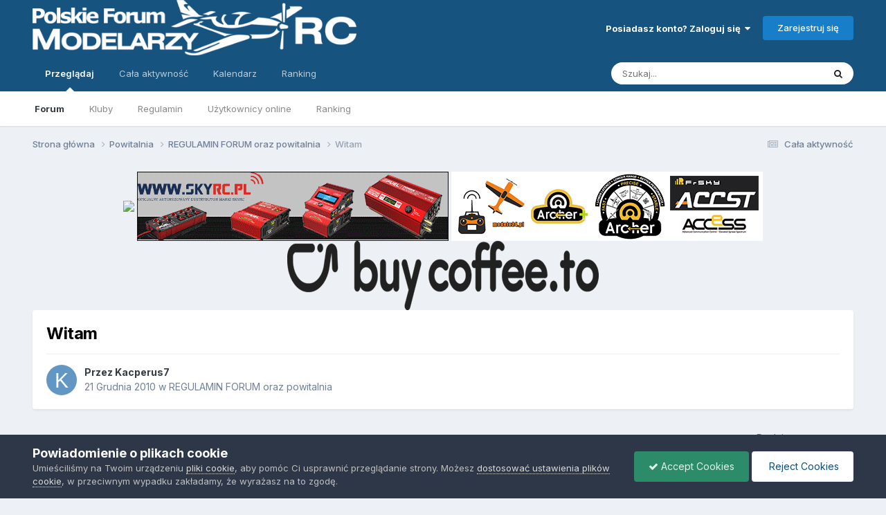

--- FILE ---
content_type: text/html;charset=UTF-8
request_url: https://pfmrc.eu/topic/20687-witam/
body_size: 11777
content:
<!DOCTYPE html>
<html lang="pl-PL" dir="ltr">
	<head>
		<meta charset="utf-8">
        
		<title>Witam - REGULAMIN FORUM oraz powitalnia - Polskie Forum Modelarzy RC</title>
		
			<script>
  (function(i,s,o,g,r,a,m){i['GoogleAnalyticsObject']=r;i[r]=i[r]||function(){
  (i[r].q=i[r].q||[]).push(arguments)},i[r].l=1*new Date();a=s.createElement(o),
  m=s.getElementsByTagName(o)[0];a.async=1;a.src=g;m.parentNode.insertBefore(a,m)
  })(window,document,'script','//www.google-analytics.com/analytics.js','ga');

  ga('create', 'UA-6586110-2', 'auto');
  ga('send', 'pageview');

</script>
		
		
		
		

	<meta name="viewport" content="width=device-width, initial-scale=1">


	
	


	<meta name="twitter:card" content="summary" />




	
		
			
				<meta property="og:title" content="Witam">
			
		
	

	
		
			
				<meta property="og:type" content="website">
			
		
	

	
		
			
				<meta property="og:url" content="https://pfmrc.eu/topic/20687-witam/">
			
		
	

	
		
			
				<meta name="description" content="Witam wszystkich na forum! Jestem słaby z elektoniki, więc mam nadzieje, że pomożecie">
			
		
	

	
		
			
				<meta property="og:description" content="Witam wszystkich na forum! Jestem słaby z elektoniki, więc mam nadzieje, że pomożecie">
			
		
	

	
		
			
				<meta property="og:updated_time" content="2010-12-21T19:38:18Z">
			
		
	

	
		
			
				<meta property="og:site_name" content="Polskie Forum Modelarzy RC">
			
		
	

	
		
			
				<meta property="og:locale" content="pl_PL">
			
		
	


	
		<link rel="canonical" href="https://pfmrc.eu/topic/20687-witam/" />
	





<link rel="manifest" href="https://pfmrc.eu/manifest.webmanifest/">
<meta name="msapplication-config" content="https://pfmrc.eu/browserconfig.xml/">
<meta name="msapplication-starturl" content="/">
<meta name="application-name" content="Polskie Forum Modelarzy RC">
<meta name="apple-mobile-web-app-title" content="Polskie Forum Modelarzy RC">

	<meta name="theme-color" content="#16537e">










<link rel="preload" href="//pfmrc.eu/applications/core/interface/font/fontawesome-webfont.woff2?v=4.7.0" as="font" crossorigin="anonymous">
		


	<link rel="preconnect" href="https://fonts.googleapis.com">
	<link rel="preconnect" href="https://fonts.gstatic.com" crossorigin>
	
		<link href="https://fonts.googleapis.com/css2?family=Inter:wght@300;400;500;600;700&display=swap" rel="stylesheet">
	



	<link rel='stylesheet' href='https://pfmrc.eu/uploads/css_built_1/341e4a57816af3ba440d891ca87450ff_framework.css?v=5651ff62291748458282' media='all'>

	<link rel='stylesheet' href='https://pfmrc.eu/uploads/css_built_1/05e81b71abe4f22d6eb8d1a929494829_responsive.css?v=5651ff62291748458282' media='all'>

	<link rel='stylesheet' href='https://pfmrc.eu/uploads/css_built_1/20446cf2d164adcc029377cb04d43d17_flags.css?v=5651ff62291748458282' media='all'>

	<link rel='stylesheet' href='https://pfmrc.eu/uploads/css_built_1/90eb5adf50a8c640f633d47fd7eb1778_core.css?v=5651ff62291748458282' media='all'>

	<link rel='stylesheet' href='https://pfmrc.eu/uploads/css_built_1/5a0da001ccc2200dc5625c3f3934497d_core_responsive.css?v=5651ff62291748458282' media='all'>

	<link rel='stylesheet' href='https://pfmrc.eu/uploads/css_built_1/ec0c06d47f161faa24112e8cbf0665bc_chatbox.css?v=5651ff62291748458282' media='all'>

	<link rel='stylesheet' href='https://pfmrc.eu/uploads/css_built_1/62e269ced0fdab7e30e026f1d30ae516_forums.css?v=5651ff62291748458282' media='all'>

	<link rel='stylesheet' href='https://pfmrc.eu/uploads/css_built_1/76e62c573090645fb99a15a363d8620e_forums_responsive.css?v=5651ff62291748458282' media='all'>

	<link rel='stylesheet' href='https://pfmrc.eu/uploads/css_built_1/ebdea0c6a7dab6d37900b9190d3ac77b_topics.css?v=5651ff62291748458282' media='all'>





<link rel='stylesheet' href='https://pfmrc.eu/uploads/css_built_1/258adbb6e4f3e83cd3b355f84e3fa002_custom.css?v=5651ff62291748458282' media='all'>




		
		

	
        <!-- App Indexing for Google Search -->
        <link href="android-app://com.quoord.tapatalkpro.activity/tapatalk/pfmrc.eu/?location=topic&tid=20687&page=1&perpage=20&channel=google-indexing" rel="alternate" />
        <link href="ios-app://307880732/tapatalk/pfmrc.eu/?location=topic&tid=20687&page=1&perpage=20&channel=google-indexing" rel="alternate" />
        
        <link href="https://pfmrc.eu/topic/20687-witam//applications/tapatalkapp/sources/manifest.json" rel="manifest">
        
        <meta name="apple-itunes-app" content="app-id=307880732, affiliate-data=at=10lR7C, app-argument=tapatalk://pfmrc.eu/?location=topic&tid=20687&page=1&perpage=20" />
        </head>
	<body class="ipsApp ipsApp_front ipsJS_none ipsClearfix" data-controller="core.front.core.app"  data-message=""  data-pageapp="forums" data-pagelocation="front" data-pagemodule="forums" data-pagecontroller="topic" data-pageid="20687"   >
		
        

        

		<a href="#ipsLayout_mainArea" class="ipsHide" title="Przejdź do głównej zawartości tej strony" accesskey="m">Skocz do zawartości</a>
		





		<div id="ipsLayout_header" class="ipsClearfix">
			<header>
				<div class="ipsLayout_container">
					


<a href='https://pfmrc.eu/' id='elLogo' accesskey='1'><img src="https://pfmrc.eu/uploads/monthly_2021_12/logo.png.deefaa5b41a125d95165de6605d1077f.png.a97478c7fc3a229a526098a3b8c8fc42.png" alt='Polskie Forum Modelarzy RC'></a>

					
						

	<ul id='elUserNav' class='ipsList_inline cSignedOut ipsResponsive_showDesktop'>
		
        
		
        
        
            
            <li id='elSignInLink'>
                <a href='https://pfmrc.eu/login/' data-ipsMenu-closeOnClick="false" data-ipsMenu id='elUserSignIn'>
                    Posiadasz konto? Zaloguj się &nbsp;<i class='fa fa-caret-down'></i>
                </a>
                
<div id='elUserSignIn_menu' class='ipsMenu ipsMenu_auto ipsHide'>
	<form accept-charset='utf-8' method='post' action='https://pfmrc.eu/login/'>
		<input type="hidden" name="csrfKey" value="531f28e21d56613920144fe715931d80">
		<input type="hidden" name="ref" value="aHR0cHM6Ly9wZm1yYy5ldS90b3BpYy8yMDY4Ny13aXRhbS8=">
		<div data-role="loginForm">
			
			
			
				
<div class="ipsPad ipsForm ipsForm_vertical">
	<h4 class="ipsType_sectionHead">Zaloguj się</h4>
	<br><br>
	<ul class='ipsList_reset'>
		<li class="ipsFieldRow ipsFieldRow_noLabel ipsFieldRow_fullWidth">
			
			
				<input type="text" placeholder="Nazwa użytkownika lub adres email" name="auth" autocomplete="email">
			
		</li>
		<li class="ipsFieldRow ipsFieldRow_noLabel ipsFieldRow_fullWidth">
			<input type="password" placeholder="Hasło" name="password" autocomplete="current-password">
		</li>
		<li class="ipsFieldRow ipsFieldRow_checkbox ipsClearfix">
			<span class="ipsCustomInput">
				<input type="checkbox" name="remember_me" id="remember_me_checkbox" value="1" checked aria-checked="true">
				<span></span>
			</span>
			<div class="ipsFieldRow_content">
				<label class="ipsFieldRow_label" for="remember_me_checkbox">Zapamiętaj mnie</label>
				<span class="ipsFieldRow_desc">Nie polecane na współdzielonych komputerach</span>
			</div>
		</li>
		<li class="ipsFieldRow ipsFieldRow_fullWidth">
			<button type="submit" name="_processLogin" value="usernamepassword" class="ipsButton ipsButton_primary ipsButton_small" id="elSignIn_submit">Zaloguj się</button>
			
				<p class="ipsType_right ipsType_small">
					
						<a href='https://pfmrc.eu/lostpassword/' data-ipsDialog data-ipsDialog-title='Nie pamiętasz hasła?'>
					
					Nie pamiętasz hasła?</a>
				</p>
			
		</li>
	</ul>
</div>
			
		</div>
	</form>
</div>
            </li>
            
        
		
			<li>
				
					<a href='https://pfmrc.eu/register/'  id='elRegisterButton' class='ipsButton ipsButton_normal ipsButton_primary'>Zarejestruj się</a>
				
			</li>
		
	</ul>

						
<ul class='ipsMobileHamburger ipsList_reset ipsResponsive_hideDesktop'>
	<li data-ipsDrawer data-ipsDrawer-drawerElem='#elMobileDrawer'>
		<a href='#' >
			
			
				
			
			
			
			<i class='fa fa-navicon'></i>
		</a>
	</li>
</ul>
					
				</div>
			</header>
			

	<nav data-controller='core.front.core.navBar' class=' ipsResponsive_showDesktop'>
		<div class='ipsNavBar_primary ipsLayout_container '>
			<ul data-role="primaryNavBar" class='ipsClearfix'>
				


	
		
		
			
		
		<li class='ipsNavBar_active' data-active id='elNavSecondary_1' data-role="navBarItem" data-navApp="core" data-navExt="CustomItem">
			
			
				<a href="https://pfmrc.eu"  data-navItem-id="1" data-navDefault>
					Przeglądaj<span class='ipsNavBar_active__identifier'></span>
				</a>
			
			
				<ul class='ipsNavBar_secondary ' data-role='secondaryNavBar'>
					


	
		
		
			
		
		<li class='ipsNavBar_active' data-active id='elNavSecondary_10' data-role="navBarItem" data-navApp="forums" data-navExt="Forums">
			
			
				<a href="https://pfmrc.eu"  data-navItem-id="10" data-navDefault>
					Forum<span class='ipsNavBar_active__identifier'></span>
				</a>
			
			
		</li>
	
	

	
		
		
		<li  id='elNavSecondary_3' data-role="navBarItem" data-navApp="core" data-navExt="Clubs">
			
			
				<a href="https://pfmrc.eu/clubs/"  data-navItem-id="3" >
					Kluby<span class='ipsNavBar_active__identifier'></span>
				</a>
			
			
		</li>
	
	

	
		
		
		<li  id='elNavSecondary_11' data-role="navBarItem" data-navApp="core" data-navExt="Guidelines">
			
			
				<a href="https://pfmrc.eu/guidelines/"  data-navItem-id="11" >
					Regulamin<span class='ipsNavBar_active__identifier'></span>
				</a>
			
			
		</li>
	
	

	
		
		
		<li  id='elNavSecondary_13' data-role="navBarItem" data-navApp="core" data-navExt="OnlineUsers">
			
			
				<a href="https://pfmrc.eu/online/"  data-navItem-id="13" >
					Użytkownicy online<span class='ipsNavBar_active__identifier'></span>
				</a>
			
			
		</li>
	
	

	
		
		
		<li  id='elNavSecondary_14' data-role="navBarItem" data-navApp="core" data-navExt="Leaderboard">
			
			
				<a href="https://pfmrc.eu/leaderboard/"  data-navItem-id="14" >
					Ranking<span class='ipsNavBar_active__identifier'></span>
				</a>
			
			
		</li>
	
	

					<li class='ipsHide' id='elNavigationMore_1' data-role='navMore'>
						<a href='#' data-ipsMenu data-ipsMenu-appendTo='#elNavigationMore_1' id='elNavigationMore_1_dropdown'>Więcej <i class='fa fa-caret-down'></i></a>
						<ul class='ipsHide ipsMenu ipsMenu_auto' id='elNavigationMore_1_dropdown_menu' data-role='moreDropdown'></ul>
					</li>
				</ul>
			
		</li>
	
	

	
		
		
		<li  id='elNavSecondary_2' data-role="navBarItem" data-navApp="core" data-navExt="CustomItem">
			
			
				<a href="https://pfmrc.eu/discover/"  data-navItem-id="2" >
					Cała aktywność<span class='ipsNavBar_active__identifier'></span>
				</a>
			
			
				<ul class='ipsNavBar_secondary ipsHide' data-role='secondaryNavBar'>
					


	
		
		
		<li  id='elNavSecondary_4' data-role="navBarItem" data-navApp="core" data-navExt="AllActivity">
			
			
				<a href="https://pfmrc.eu/discover/"  data-navItem-id="4" >
					Cała aktywność<span class='ipsNavBar_active__identifier'></span>
				</a>
			
			
		</li>
	
	

	
	

	
	

	
	

	
		
		
		<li  id='elNavSecondary_8' data-role="navBarItem" data-navApp="core" data-navExt="Search">
			
			
				<a href="https://pfmrc.eu/search/"  data-navItem-id="8" >
					Szukaj<span class='ipsNavBar_active__identifier'></span>
				</a>
			
			
		</li>
	
	

	
	

					<li class='ipsHide' id='elNavigationMore_2' data-role='navMore'>
						<a href='#' data-ipsMenu data-ipsMenu-appendTo='#elNavigationMore_2' id='elNavigationMore_2_dropdown'>Więcej <i class='fa fa-caret-down'></i></a>
						<ul class='ipsHide ipsMenu ipsMenu_auto' id='elNavigationMore_2_dropdown_menu' data-role='moreDropdown'></ul>
					</li>
				</ul>
			
		</li>
	
	

	
	

	
		
		
		<li  id='elNavSecondary_17' data-role="navBarItem" data-navApp="calendar" data-navExt="Calendar">
			
			
				<a href="https://pfmrc.eu/events/"  data-navItem-id="17" >
					Kalendarz<span class='ipsNavBar_active__identifier'></span>
				</a>
			
			
		</li>
	
	

	
		
		
		<li  id='elNavSecondary_15' data-role="navBarItem" data-navApp="core" data-navExt="Leaderboard">
			
			
				<a href="https://pfmrc.eu/leaderboard/"  data-navItem-id="15" >
					Ranking<span class='ipsNavBar_active__identifier'></span>
				</a>
			
			
		</li>
	
	

				<li class='ipsHide' id='elNavigationMore' data-role='navMore'>
					<a href='#' data-ipsMenu data-ipsMenu-appendTo='#elNavigationMore' id='elNavigationMore_dropdown'>Więcej</a>
					<ul class='ipsNavBar_secondary ipsHide' data-role='secondaryNavBar'>
						<li class='ipsHide' id='elNavigationMore_more' data-role='navMore'>
							<a href='#' data-ipsMenu data-ipsMenu-appendTo='#elNavigationMore_more' id='elNavigationMore_more_dropdown'>Więcej <i class='fa fa-caret-down'></i></a>
							<ul class='ipsHide ipsMenu ipsMenu_auto' id='elNavigationMore_more_dropdown_menu' data-role='moreDropdown'></ul>
						</li>
					</ul>
				</li>
			</ul>
			

	<div id="elSearchWrapper">
		<div id='elSearch' data-controller="core.front.core.quickSearch">
			<form accept-charset='utf-8' action='//pfmrc.eu/search/?do=quicksearch' method='post'>
                <input type='search' id='elSearchField' placeholder='Szukaj...' name='q' autocomplete='off' aria-label='Szukaj'>
                <details class='cSearchFilter'>
                    <summary class='cSearchFilter__text'></summary>
                    <ul class='cSearchFilter__menu'>
                        
                        <li><label><input type="radio" name="type" value="all" ><span class='cSearchFilter__menuText'>Wszędzie</span></label></li>
                        
                            
                                <li><label><input type="radio" name="type" value='contextual_{&quot;type&quot;:&quot;forums_topic&quot;,&quot;nodes&quot;:110}' checked><span class='cSearchFilter__menuText'>To forum</span></label></li>
                            
                                <li><label><input type="radio" name="type" value='contextual_{&quot;type&quot;:&quot;forums_topic&quot;,&quot;item&quot;:20687}' checked><span class='cSearchFilter__menuText'>Ten temat</span></label></li>
                            
                        
                        
                            <li><label><input type="radio" name="type" value="core_statuses_status"><span class='cSearchFilter__menuText'>Aktualizacje statusu</span></label></li>
                        
                            <li><label><input type="radio" name="type" value="forums_topic"><span class='cSearchFilter__menuText'>Tematy</span></label></li>
                        
                            <li><label><input type="radio" name="type" value="calendar_event"><span class='cSearchFilter__menuText'>Wydarzenia</span></label></li>
                        
                            <li><label><input type="radio" name="type" value="core_members"><span class='cSearchFilter__menuText'>Użytkownicy</span></label></li>
                        
                    </ul>
                </details>
				<button class='cSearchSubmit' type="submit" aria-label='Szukaj'><i class="fa fa-search"></i></button>
			</form>
		</div>
	</div>

		</div>
	</nav>

			
<ul id='elMobileNav' class='ipsResponsive_hideDesktop' data-controller='core.front.core.mobileNav'>
	
		
			
			
				
				
			
				
					<li id='elMobileBreadcrumb'>
						<a href='https://pfmrc.eu/forum/110-regulamin-forum-oraz-powitalnia/'>
							<span>REGULAMIN FORUM oraz powitalnia</span>
						</a>
					</li>
				
				
			
				
				
			
		
	
	
	
	<li >
		<a data-action="defaultStream" href='https://pfmrc.eu/discover/'><i class="fa fa-newspaper-o" aria-hidden="true"></i></a>
	</li>

	

	
		<li class='ipsJS_show'>
			<a href='https://pfmrc.eu/search/'><i class='fa fa-search'></i></a>
		</li>
	
</ul>
		</div>
		<main id="ipsLayout_body" class="ipsLayout_container">
			<div id="ipsLayout_contentArea">
				<div id="ipsLayout_contentWrapper">
					
<nav class='ipsBreadcrumb ipsBreadcrumb_top ipsFaded_withHover'>
	

	<ul class='ipsList_inline ipsPos_right'>
		
		<li >
			<a data-action="defaultStream" class='ipsType_light '  href='https://pfmrc.eu/discover/'><i class="fa fa-newspaper-o" aria-hidden="true"></i> <span>Cała aktywność</span></a>
		</li>
		
	</ul>

	<ul data-role="breadcrumbList">
		<li>
			<a title="Strona główna" href='https://pfmrc.eu/'>
				<span>Strona główna <i class='fa fa-angle-right'></i></span>
			</a>
		</li>
		
		
			<li>
				
					<a href='https://pfmrc.eu/forum/17-powitalnia/'>
						<span>Powitalnia <i class='fa fa-angle-right' aria-hidden="true"></i></span>
					</a>
				
			</li>
		
			<li>
				
					<a href='https://pfmrc.eu/forum/110-regulamin-forum-oraz-powitalnia/'>
						<span>REGULAMIN FORUM oraz powitalnia <i class='fa fa-angle-right' aria-hidden="true"></i></span>
					</a>
				
			</li>
		
			<li>
				
					Witam
				
			</li>
		
	</ul>
</nav>
					
					<div id="ipsLayout_mainArea">
						<center>
<a href="https://www.rchubiq.eu" target=_blank><img src="https://rchubiq.eu/images/banery/pfmrc/pfmrc_rchubiq.gif" border="0"></a>
<a href="https://www.skyrc.pl/" target=_blank><img src="https://pfmrc.eu/output2.gif" border="0"></a>
<a href="https://modele24.pl/" target=_blank><img src="https://modele24.pl/pfmrc/baner.gif" border="0"></a>
<a href="https://buycoffee.to/pfmrc.eu" target=_blank><img src="https://pfmrc.eu/kawa.png" border="0"></a>
</center>
						
						
						

	




						



<div class='ipsPageHeader ipsResponsive_pull ipsBox ipsPadding sm:ipsPadding:half ipsMargin_bottom'>
		
	
	<div class='ipsFlex ipsFlex-ai:center ipsFlex-fw:wrap ipsGap:4'>
		<div class='ipsFlex-flex:11'>
			<h1 class='ipsType_pageTitle ipsContained_container'>
				

				
				
					<span class='ipsType_break ipsContained'>
						<span>Witam</span>
					</span>
				
			</h1>
			
			
		</div>
		
	</div>
	<hr class='ipsHr'>
	<div class='ipsPageHeader__meta ipsFlex ipsFlex-jc:between ipsFlex-ai:center ipsFlex-fw:wrap ipsGap:3'>
		<div class='ipsFlex-flex:11'>
			<div class='ipsPhotoPanel ipsPhotoPanel_mini ipsPhotoPanel_notPhone ipsClearfix'>
				


	<a href="https://pfmrc.eu/profile/6517-kacperus7/" rel="nofollow" data-ipsHover data-ipsHover-width="370" data-ipsHover-target="https://pfmrc.eu/profile/6517-kacperus7/?do=hovercard" class="ipsUserPhoto ipsUserPhoto_mini" title="Przejdź do profilu Kacperus7">
		<img src='data:image/svg+xml,%3Csvg%20xmlns%3D%22http%3A%2F%2Fwww.w3.org%2F2000%2Fsvg%22%20viewBox%3D%220%200%201024%201024%22%20style%3D%22background%3A%236297c4%22%3E%3Cg%3E%3Ctext%20text-anchor%3D%22middle%22%20dy%3D%22.35em%22%20x%3D%22512%22%20y%3D%22512%22%20fill%3D%22%23ffffff%22%20font-size%3D%22700%22%20font-family%3D%22-apple-system%2C%20BlinkMacSystemFont%2C%20Roboto%2C%20Helvetica%2C%20Arial%2C%20sans-serif%22%3EK%3C%2Ftext%3E%3C%2Fg%3E%3C%2Fsvg%3E' alt='Kacperus7' loading="lazy">
	</a>

				<div>
					<p class='ipsType_reset ipsType_blendLinks'>
						<span class='ipsType_normal'>
						
							<strong>Przez 


<a href='https://pfmrc.eu/profile/6517-kacperus7/' rel="nofollow" data-ipsHover data-ipsHover-width='370' data-ipsHover-target='https://pfmrc.eu/profile/6517-kacperus7/?do=hovercard&amp;referrer=https%253A%252F%252Fpfmrc.eu%252Ftopic%252F20687-witam%252F' title="Przejdź do profilu Kacperus7" class="ipsType_break">Kacperus7</a></strong><br />
							<span class='ipsType_light'><time datetime='2010-12-21T19:38:18Z' title='21.12.2010 19:38' data-short='14 l '>21 Grudnia 2010</time> w <a href="https://pfmrc.eu/forum/110-regulamin-forum-oraz-powitalnia/">REGULAMIN FORUM oraz powitalnia</a></span>
						
						</span>
					</p>
				</div>
			</div>
		</div>
					
	</div>
	
	
</div>








<div class='ipsClearfix'>
	<ul class="ipsToolList ipsToolList_horizontal ipsClearfix ipsSpacer_both ipsResponsive_hidePhone">
		
		
			<li class='ipsResponsive_hidePhone'>
				
					<a href="https://pfmrc.eu/forum/110-regulamin-forum-oraz-powitalnia/?do=add" rel="nofollow" class='ipsButton ipsButton_link ipsButton_medium ipsButton_fullWidth' title='Rozpocznij nowy temat w tym forum'>Dodaj nowy temat</a>
				
			</li>
		
		
	</ul>
</div>

<div id='comments' data-controller='core.front.core.commentFeed,forums.front.topic.view, core.front.core.ignoredComments'  data-baseURL='https://pfmrc.eu/topic/20687-witam/' data-lastPage data-feedID='topic-20687' class='cTopic ipsClear ipsSpacer_top'>
	
			
	

	

<div data-controller='core.front.core.recommendedComments' data-url='https://pfmrc.eu/topic/20687-witam/?recommended=comments' class='ipsRecommendedComments ipsHide'>
	<div data-role="recommendedComments">
		<h2 class='ipsType_sectionHead ipsType_large ipsType_bold ipsMargin_bottom'>Rekomendowane odpowiedzi</h2>
		
	</div>
</div>
	
	<div id="elPostFeed" data-role='commentFeed' data-controller='core.front.core.moderation' >
		<form action="https://pfmrc.eu/topic/20687-witam/?csrfKey=531f28e21d56613920144fe715931d80&amp;do=multimodComment" method="post" data-ipsPageAction data-role='moderationTools'>
			
			
				

					

					
					



<a id='findComment-88421'></a>
<a id='comment-88421'></a>
<article  id='elComment_88421' class='cPost ipsBox ipsResponsive_pull  ipsComment  ipsComment_parent ipsClearfix ipsClear ipsColumns ipsColumns_noSpacing ipsColumns_collapsePhone    '>
	

	

	<div class='cAuthorPane_mobile ipsResponsive_showPhone'>
		<div class='cAuthorPane_photo'>
			<div class='cAuthorPane_photoWrap'>
				


	<a href="https://pfmrc.eu/profile/6517-kacperus7/" rel="nofollow" data-ipsHover data-ipsHover-width="370" data-ipsHover-target="https://pfmrc.eu/profile/6517-kacperus7/?do=hovercard" class="ipsUserPhoto ipsUserPhoto_large" title="Przejdź do profilu Kacperus7">
		<img src='data:image/svg+xml,%3Csvg%20xmlns%3D%22http%3A%2F%2Fwww.w3.org%2F2000%2Fsvg%22%20viewBox%3D%220%200%201024%201024%22%20style%3D%22background%3A%236297c4%22%3E%3Cg%3E%3Ctext%20text-anchor%3D%22middle%22%20dy%3D%22.35em%22%20x%3D%22512%22%20y%3D%22512%22%20fill%3D%22%23ffffff%22%20font-size%3D%22700%22%20font-family%3D%22-apple-system%2C%20BlinkMacSystemFont%2C%20Roboto%2C%20Helvetica%2C%20Arial%2C%20sans-serif%22%3EK%3C%2Ftext%3E%3C%2Fg%3E%3C%2Fsvg%3E' alt='Kacperus7' loading="lazy">
	</a>

				
				
			</div>
		</div>
		<div class='cAuthorPane_content'>
			<h3 class='ipsType_sectionHead cAuthorPane_author ipsType_break ipsType_blendLinks ipsFlex ipsFlex-ai:center'>
				


<a href='https://pfmrc.eu/profile/6517-kacperus7/' rel="nofollow" data-ipsHover data-ipsHover-width='370' data-ipsHover-target='https://pfmrc.eu/profile/6517-kacperus7/?do=hovercard&amp;referrer=https%253A%252F%252Fpfmrc.eu%252Ftopic%252F20687-witam%252F' title="Przejdź do profilu Kacperus7" class="ipsType_break">Kacperus7</a>
			</h3>
			<div class='ipsType_light ipsType_reset'>
			    <a href='https://pfmrc.eu/topic/20687-witam/#findComment-88421' rel="nofollow" class='ipsType_blendLinks'>Opublikowano <time datetime='2010-12-21T19:38:18Z' title='21.12.2010 19:38' data-short='14 l '>21 Grudnia 2010</time></a>
				
			</div>
		</div>
	</div>
	<aside class='ipsComment_author cAuthorPane ipsColumn ipsColumn_medium ipsResponsive_hidePhone'>
		<h3 class='ipsType_sectionHead cAuthorPane_author ipsType_blendLinks ipsType_break'><strong>


<a href='https://pfmrc.eu/profile/6517-kacperus7/' rel="nofollow" data-ipsHover data-ipsHover-width='370' data-ipsHover-target='https://pfmrc.eu/profile/6517-kacperus7/?do=hovercard&amp;referrer=https%253A%252F%252Fpfmrc.eu%252Ftopic%252F20687-witam%252F' title="Przejdź do profilu Kacperus7" class="ipsType_break">Kacperus7</a></strong>
			
		</h3>
		<ul class='cAuthorPane_info ipsList_reset'>
			<li data-role='photo' class='cAuthorPane_photo'>
				<div class='cAuthorPane_photoWrap'>
					


	<a href="https://pfmrc.eu/profile/6517-kacperus7/" rel="nofollow" data-ipsHover data-ipsHover-width="370" data-ipsHover-target="https://pfmrc.eu/profile/6517-kacperus7/?do=hovercard" class="ipsUserPhoto ipsUserPhoto_large" title="Przejdź do profilu Kacperus7">
		<img src='data:image/svg+xml,%3Csvg%20xmlns%3D%22http%3A%2F%2Fwww.w3.org%2F2000%2Fsvg%22%20viewBox%3D%220%200%201024%201024%22%20style%3D%22background%3A%236297c4%22%3E%3Cg%3E%3Ctext%20text-anchor%3D%22middle%22%20dy%3D%22.35em%22%20x%3D%22512%22%20y%3D%22512%22%20fill%3D%22%23ffffff%22%20font-size%3D%22700%22%20font-family%3D%22-apple-system%2C%20BlinkMacSystemFont%2C%20Roboto%2C%20Helvetica%2C%20Arial%2C%20sans-serif%22%3EK%3C%2Ftext%3E%3C%2Fg%3E%3C%2Fsvg%3E' alt='Kacperus7' loading="lazy">
	</a>

					
					
				</div>
			</li>
			
				<li data-role='group'>Modelarz</li>
				
			
			
				<li data-role='stats' class='ipsMargin_top'>
					<ul class="ipsList_reset ipsType_light ipsFlex ipsFlex-ai:center ipsFlex-jc:center ipsGap_row:2 cAuthorPane_stats">
						<li>
							
								<a href="https://pfmrc.eu/profile/6517-kacperus7/content/" rel="nofollow" title="1 odpowiedź" data-ipsTooltip class="ipsType_blendLinks">
							
								<i class="fa fa-comment"></i> 1
							
								</a>
							
						</li>
						
					</ul>
				</li>
			
			
				

			
		</ul>
	</aside>
	<div class='ipsColumn ipsColumn_fluid ipsMargin:none'>
		

<div id='comment-88421_wrap' data-controller='core.front.core.comment' data-commentApp='forums' data-commentType='forums' data-commentID="88421" data-quoteData='{&quot;userid&quot;:6517,&quot;username&quot;:&quot;Kacperus7&quot;,&quot;timestamp&quot;:1292960298,&quot;contentapp&quot;:&quot;forums&quot;,&quot;contenttype&quot;:&quot;forums&quot;,&quot;contentid&quot;:20687,&quot;contentclass&quot;:&quot;forums_Topic&quot;,&quot;contentcommentid&quot;:88421}' class='ipsComment_content ipsType_medium'>

	<div class='ipsComment_meta ipsType_light ipsFlex ipsFlex-ai:center ipsFlex-jc:between ipsFlex-fd:row-reverse'>
		<div class='ipsType_light ipsType_reset ipsType_blendLinks ipsComment_toolWrap'>
			<div class='ipsResponsive_hidePhone ipsComment_badges'>
				<ul class='ipsList_reset ipsFlex ipsFlex-jc:end ipsFlex-fw:wrap ipsGap:2 ipsGap_row:1'>
					
					
					
					
					
				</ul>
			</div>
			<ul class='ipsList_reset ipsComment_tools'>
				<li>
					<a href='#elControls_88421_menu' class='ipsComment_ellipsis' id='elControls_88421' title='Więcej opcji...' data-ipsMenu data-ipsMenu-appendTo='#comment-88421_wrap'><i class='fa fa-ellipsis-h'></i></a>
					<ul id='elControls_88421_menu' class='ipsMenu ipsMenu_narrow ipsHide'>
						
						
                        
						
						
						
							
								
							
							
							
							
							
							
						
					</ul>
				</li>
				
			</ul>
		</div>

		<div class='ipsType_reset ipsResponsive_hidePhone'>
		   
		   Opublikowano <time datetime='2010-12-21T19:38:18Z' title='21.12.2010 19:38' data-short='14 l '>21 Grudnia 2010</time>
		   
			
			<span class='ipsResponsive_hidePhone'>
				
				
			</span>
		</div>
	</div>

	

    

	<div class='cPost_contentWrap'>
		
		<div data-role='commentContent' class='ipsType_normal ipsType_richText ipsPadding_bottom ipsContained' data-controller='core.front.core.lightboxedImages'>
			<p>Witam wszystkich na forum! Jestem słaby z elektoniki, więc mam nadzieje, że pomożecie <img alt=":)" data-src="https://pfmrc.eu/uploads/emoticons/default_smile.png" src="//pfmrc.eu/applications/core/interface/js/spacer.png"></p>

			
		</div>

		

		
	</div>

	
    
</div>
	</div>
</article>
					
					
						<center>
<script async src="https://pagead2.googlesyndication.com/pagead/js/adsbygoogle.js"></script>
<!-- Dispayowa po pierwszym poscie -->
<ins class="adsbygoogle"
     style="display:inline-block;width:800px;height:50px"
     data-ad-client="ca-pub-5447842877985453"
     data-ad-slot="9083687917"></ins>
<script>
     (adsbygoogle = window.adsbygoogle || []).push({});
</script>
</center>
					
					
				

					

					
					



<a id='findComment-88410'></a>
<a id='comment-88410'></a>
<article  id='elComment_88410' class='cPost ipsBox ipsResponsive_pull  ipsComment  ipsComment_parent ipsClearfix ipsClear ipsColumns ipsColumns_noSpacing ipsColumns_collapsePhone    '>
	

	

	<div class='cAuthorPane_mobile ipsResponsive_showPhone'>
		<div class='cAuthorPane_photo'>
			<div class='cAuthorPane_photoWrap'>
				


	<a href="https://pfmrc.eu/profile/2477-dziobak/" rel="nofollow" data-ipsHover data-ipsHover-width="370" data-ipsHover-target="https://pfmrc.eu/profile/2477-dziobak/?do=hovercard" class="ipsUserPhoto ipsUserPhoto_large" title="Przejdź do profilu dziobak">
		<img src='https://pfmrc.eu/uploads/profile/photo-thumb-2477.jpg' alt='dziobak' loading="lazy">
	</a>

				
				
			</div>
		</div>
		<div class='cAuthorPane_content'>
			<h3 class='ipsType_sectionHead cAuthorPane_author ipsType_break ipsType_blendLinks ipsFlex ipsFlex-ai:center'>
				


<a href='https://pfmrc.eu/profile/2477-dziobak/' rel="nofollow" data-ipsHover data-ipsHover-width='370' data-ipsHover-target='https://pfmrc.eu/profile/2477-dziobak/?do=hovercard&amp;referrer=https%253A%252F%252Fpfmrc.eu%252Ftopic%252F20687-witam%252F' title="Przejdź do profilu dziobak" class="ipsType_break">dziobak</a>
			</h3>
			<div class='ipsType_light ipsType_reset'>
			    <a href='https://pfmrc.eu/topic/20687-witam/#findComment-88410' rel="nofollow" class='ipsType_blendLinks'>Opublikowano <time datetime='2010-12-21T20:15:31Z' title='21.12.2010 20:15' data-short='14 l '>21 Grudnia 2010</time></a>
				
			</div>
		</div>
	</div>
	<aside class='ipsComment_author cAuthorPane ipsColumn ipsColumn_medium ipsResponsive_hidePhone'>
		<h3 class='ipsType_sectionHead cAuthorPane_author ipsType_blendLinks ipsType_break'><strong>


<a href='https://pfmrc.eu/profile/2477-dziobak/' rel="nofollow" data-ipsHover data-ipsHover-width='370' data-ipsHover-target='https://pfmrc.eu/profile/2477-dziobak/?do=hovercard&amp;referrer=https%253A%252F%252Fpfmrc.eu%252Ftopic%252F20687-witam%252F' title="Przejdź do profilu dziobak" class="ipsType_break">dziobak</a></strong>
			
		</h3>
		<ul class='cAuthorPane_info ipsList_reset'>
			<li data-role='photo' class='cAuthorPane_photo'>
				<div class='cAuthorPane_photoWrap'>
					


	<a href="https://pfmrc.eu/profile/2477-dziobak/" rel="nofollow" data-ipsHover data-ipsHover-width="370" data-ipsHover-target="https://pfmrc.eu/profile/2477-dziobak/?do=hovercard" class="ipsUserPhoto ipsUserPhoto_large" title="Przejdź do profilu dziobak">
		<img src='https://pfmrc.eu/uploads/profile/photo-thumb-2477.jpg' alt='dziobak' loading="lazy">
	</a>

					
					
				</div>
			</li>
			
				<li data-role='group'>Modelarz</li>
				
			
			
				<li data-role='stats' class='ipsMargin_top'>
					<ul class="ipsList_reset ipsType_light ipsFlex ipsFlex-ai:center ipsFlex-jc:center ipsGap_row:2 cAuthorPane_stats">
						<li>
							
								<a href="https://pfmrc.eu/profile/2477-dziobak/content/" rel="nofollow" title="971 odpowiedzi" data-ipsTooltip class="ipsType_blendLinks">
							
								<i class="fa fa-comment"></i> 971
							
								</a>
							
						</li>
						
					</ul>
				</li>
			
			
				

	
	<li data-role='custom-field' class='ipsResponsive_hidePhone ipsType_break'>
		
Skąd: Szczecin 
	</li>
	
	<li data-role='custom-field' class='ipsResponsive_hidePhone ipsType_break'>
		
Imię: Władek 
	</li>
	

			
		</ul>
	</aside>
	<div class='ipsColumn ipsColumn_fluid ipsMargin:none'>
		

<div id='comment-88410_wrap' data-controller='core.front.core.comment' data-commentApp='forums' data-commentType='forums' data-commentID="88410" data-quoteData='{&quot;userid&quot;:2477,&quot;username&quot;:&quot;dziobak&quot;,&quot;timestamp&quot;:1292962531,&quot;contentapp&quot;:&quot;forums&quot;,&quot;contenttype&quot;:&quot;forums&quot;,&quot;contentid&quot;:20687,&quot;contentclass&quot;:&quot;forums_Topic&quot;,&quot;contentcommentid&quot;:88410}' class='ipsComment_content ipsType_medium'>

	<div class='ipsComment_meta ipsType_light ipsFlex ipsFlex-ai:center ipsFlex-jc:between ipsFlex-fd:row-reverse'>
		<div class='ipsType_light ipsType_reset ipsType_blendLinks ipsComment_toolWrap'>
			<div class='ipsResponsive_hidePhone ipsComment_badges'>
				<ul class='ipsList_reset ipsFlex ipsFlex-jc:end ipsFlex-fw:wrap ipsGap:2 ipsGap_row:1'>
					
					
					
					
					
				</ul>
			</div>
			<ul class='ipsList_reset ipsComment_tools'>
				<li>
					<a href='#elControls_88410_menu' class='ipsComment_ellipsis' id='elControls_88410' title='Więcej opcji...' data-ipsMenu data-ipsMenu-appendTo='#comment-88410_wrap'><i class='fa fa-ellipsis-h'></i></a>
					<ul id='elControls_88410_menu' class='ipsMenu ipsMenu_narrow ipsHide'>
						
						
                        
						
						
						
							
								
							
							
							
							
							
							
						
					</ul>
				</li>
				
			</ul>
		</div>

		<div class='ipsType_reset ipsResponsive_hidePhone'>
		   
		   Opublikowano <time datetime='2010-12-21T20:15:31Z' title='21.12.2010 20:15' data-short='14 l '>21 Grudnia 2010</time>
		   
			
			<span class='ipsResponsive_hidePhone'>
				
				
			</span>
		</div>
	</div>

	

    

	<div class='cPost_contentWrap'>
		
		<div data-role='commentContent' class='ipsType_normal ipsType_richText ipsPadding_bottom ipsContained' data-controller='core.front.core.lightboxedImages'>
			<p>Witam,ale radzę poczytać regulamin,bo z pomocą będzie ciężko <img alt=":lol:" data-src="https://pfmrc.eu/uploads/emoticons/default_laugh.png" src="//pfmrc.eu/applications/core/interface/js/spacer.png"></p>

			
		</div>

		

		
	</div>

	
    
</div>
	</div>
</article>
					
					
					
				

					

					
					



<a id='findComment-88234'></a>
<a id='comment-88234'></a>
<article  id='elComment_88234' class='cPost ipsBox ipsResponsive_pull  ipsComment  ipsComment_parent ipsClearfix ipsClear ipsColumns ipsColumns_noSpacing ipsColumns_collapsePhone    '>
	

	

	<div class='cAuthorPane_mobile ipsResponsive_showPhone'>
		<div class='cAuthorPane_photo'>
			<div class='cAuthorPane_photoWrap'>
				


	<a href="https://pfmrc.eu/profile/730-callab/" rel="nofollow" data-ipsHover data-ipsHover-width="370" data-ipsHover-target="https://pfmrc.eu/profile/730-callab/?do=hovercard" class="ipsUserPhoto ipsUserPhoto_large" title="Przejdź do profilu Callab">
		<img src='https://pfmrc.eu/uploads/profile/photo-thumb-730.jpg' alt='Callab' loading="lazy">
	</a>

				
				
			</div>
		</div>
		<div class='cAuthorPane_content'>
			<h3 class='ipsType_sectionHead cAuthorPane_author ipsType_break ipsType_blendLinks ipsFlex ipsFlex-ai:center'>
				


<a href='https://pfmrc.eu/profile/730-callab/' rel="nofollow" data-ipsHover data-ipsHover-width='370' data-ipsHover-target='https://pfmrc.eu/profile/730-callab/?do=hovercard&amp;referrer=https%253A%252F%252Fpfmrc.eu%252Ftopic%252F20687-witam%252F' title="Przejdź do profilu Callab" class="ipsType_break">Callab</a>
			</h3>
			<div class='ipsType_light ipsType_reset'>
			    <a href='https://pfmrc.eu/topic/20687-witam/#findComment-88234' rel="nofollow" class='ipsType_blendLinks'>Opublikowano <time datetime='2010-12-22T17:30:09Z' title='22.12.2010 17:30' data-short='14 l '>22 Grudnia 2010</time></a>
				
			</div>
		</div>
	</div>
	<aside class='ipsComment_author cAuthorPane ipsColumn ipsColumn_medium ipsResponsive_hidePhone'>
		<h3 class='ipsType_sectionHead cAuthorPane_author ipsType_blendLinks ipsType_break'><strong>


<a href='https://pfmrc.eu/profile/730-callab/' rel="nofollow" data-ipsHover data-ipsHover-width='370' data-ipsHover-target='https://pfmrc.eu/profile/730-callab/?do=hovercard&amp;referrer=https%253A%252F%252Fpfmrc.eu%252Ftopic%252F20687-witam%252F' title="Przejdź do profilu Callab" class="ipsType_break">Callab</a></strong>
			
		</h3>
		<ul class='cAuthorPane_info ipsList_reset'>
			<li data-role='photo' class='cAuthorPane_photo'>
				<div class='cAuthorPane_photoWrap'>
					


	<a href="https://pfmrc.eu/profile/730-callab/" rel="nofollow" data-ipsHover data-ipsHover-width="370" data-ipsHover-target="https://pfmrc.eu/profile/730-callab/?do=hovercard" class="ipsUserPhoto ipsUserPhoto_large" title="Przejdź do profilu Callab">
		<img src='https://pfmrc.eu/uploads/profile/photo-thumb-730.jpg' alt='Callab' loading="lazy">
	</a>

					
					
				</div>
			</li>
			
				<li data-role='group'>Modelarz</li>
				
			
			
				<li data-role='stats' class='ipsMargin_top'>
					<ul class="ipsList_reset ipsType_light ipsFlex ipsFlex-ai:center ipsFlex-jc:center ipsGap_row:2 cAuthorPane_stats">
						<li>
							
								<a href="https://pfmrc.eu/profile/730-callab/content/" rel="nofollow" title="1 993 odpowiedzi" data-ipsTooltip class="ipsType_blendLinks">
							
								<i class="fa fa-comment"></i> 2 tys.
							
								</a>
							
						</li>
						
					</ul>
				</li>
			
			
				

	
	<li data-role='custom-field' class='ipsResponsive_hidePhone ipsType_break'>
		
Skąd: Kraków 
	</li>
	
	<li data-role='custom-field' class='ipsResponsive_hidePhone ipsType_break'>
		
Imię: Wojtek 
	</li>
	

			
		</ul>
	</aside>
	<div class='ipsColumn ipsColumn_fluid ipsMargin:none'>
		

<div id='comment-88234_wrap' data-controller='core.front.core.comment' data-commentApp='forums' data-commentType='forums' data-commentID="88234" data-quoteData='{&quot;userid&quot;:730,&quot;username&quot;:&quot;Callab&quot;,&quot;timestamp&quot;:1293039009,&quot;contentapp&quot;:&quot;forums&quot;,&quot;contenttype&quot;:&quot;forums&quot;,&quot;contentid&quot;:20687,&quot;contentclass&quot;:&quot;forums_Topic&quot;,&quot;contentcommentid&quot;:88234}' class='ipsComment_content ipsType_medium'>

	<div class='ipsComment_meta ipsType_light ipsFlex ipsFlex-ai:center ipsFlex-jc:between ipsFlex-fd:row-reverse'>
		<div class='ipsType_light ipsType_reset ipsType_blendLinks ipsComment_toolWrap'>
			<div class='ipsResponsive_hidePhone ipsComment_badges'>
				<ul class='ipsList_reset ipsFlex ipsFlex-jc:end ipsFlex-fw:wrap ipsGap:2 ipsGap_row:1'>
					
					
					
					
					
				</ul>
			</div>
			<ul class='ipsList_reset ipsComment_tools'>
				<li>
					<a href='#elControls_88234_menu' class='ipsComment_ellipsis' id='elControls_88234' title='Więcej opcji...' data-ipsMenu data-ipsMenu-appendTo='#comment-88234_wrap'><i class='fa fa-ellipsis-h'></i></a>
					<ul id='elControls_88234_menu' class='ipsMenu ipsMenu_narrow ipsHide'>
						
						
                        
						
						
						
							
								
							
							
							
							
							
							
						
					</ul>
				</li>
				
			</ul>
		</div>

		<div class='ipsType_reset ipsResponsive_hidePhone'>
		   
		   Opublikowano <time datetime='2010-12-22T17:30:09Z' title='22.12.2010 17:30' data-short='14 l '>22 Grudnia 2010</time>
		   
			
			<span class='ipsResponsive_hidePhone'>
				
				
			</span>
		</div>
	</div>

	

    

	<div class='cPost_contentWrap'>
		
		<div data-role='commentContent' class='ipsType_normal ipsType_richText ipsPadding_bottom ipsContained' data-controller='core.front.core.lightboxedImages'>
			
<blockquote data-ipsquote="" class="ipsQuote"><div><p>Jestem słaby z elektoniki, więc mam nadzieje, że pomożeci</p></div></blockquote>
<p>Pomocy z elektroniki to raczej trzeba szukać tu: <a href="http://www.elektroda.pl/" rel="external nofollow">http://www.elektroda.pl/</a></p>


			
		</div>

		

		
			

		
	</div>

	
    
</div>
	</div>
</article>
					
					
					
				
			
			
<input type="hidden" name="csrfKey" value="531f28e21d56613920144fe715931d80" />


		</form>
	</div>

	
	
	
		<div class='ipsMessage ipsMessage_general ipsSpacer_top'>
			<h4 class='ipsMessage_title'>Zarchiwizowany</h4>
			<p class='ipsType_reset'>
				Ten temat przebywa obecnie w archiwum. Dodawanie nowych odpowiedzi zostało zablokowane.
			</p>
		</div>
	
	
	

	
</div>



<div class='ipsPager ipsSpacer_top'>
	<div class="ipsPager_prev">
		
			<a href="https://pfmrc.eu/forum/110-regulamin-forum-oraz-powitalnia/" title="Przejdź do REGULAMIN FORUM oraz powitalnia" rel="parent">
				<span class="ipsPager_type">Tematy</span>
			</a>
		
	</div>
	
</div>


						


	<div class='cWidgetContainer '  data-role='widgetReceiver' data-orientation='horizontal' data-widgetArea='footer'>
		<ul class='ipsList_reset'>
			
				
					
					<li class='ipsWidget ipsWidget_horizontal ipsBox  ' data-blockID='app_core_activeUsers_cjyr4sm12' data-blockConfig="true" data-blockTitle="Ostatnio przeglądający" data-blockErrorMessage="Ten blok nie może zostać wyświetlony. Może być to spowodowane tym, że trzeba go najpierw skonfigurować lub nie może zostać wyświetlony na tej określonej stronie lub zostanie wyświetlony po przeładowaniu strony."  data-controller='core.front.widgets.block'>
<div data-controller='core.front.core.onlineUsersWidget'>
    <h3 class='ipsType_reset ipsWidget_title'>
        
            Ostatnio przeglądający
        
        
        &nbsp;&nbsp;<span class='ipsType_light ipsType_unbold ipsType_medium' data-memberCount="0">0 użytkowników</span>
        
    </h3>
    <div class='ipsWidget_inner ipsPad'>
        <ul class='ipsList_inline ipsList_csv ipsList_noSpacing ipsType_normal'>
            
                <li class='ipsType_reset ipsType_medium ipsType_light' data-noneOnline>Brak zarejestrowanych użytkowników przeglądających tę stronę.</li>
            
        </ul>
        
    </div>
</div></li>
				
					
					<li class='ipsWidget ipsWidget_horizontal ipsBox  ipsWidgetHide ipsHide ' data-blockID='app_core_relatedContent_8i57g5vb8' data-blockConfig="true" data-blockTitle="Podobna zawartość" data-blockErrorMessage="Ten blok nie może zostać wyświetlony. Może być to spowodowane tym, że trzeba go najpierw skonfigurować lub nie może zostać wyświetlony na tej określonej stronie lub zostanie wyświetlony po przeładowaniu strony."  data-controller='core.front.widgets.block'></li>
				
			
		</ul>
	</div>

					</div>
					


					
<nav class='ipsBreadcrumb ipsBreadcrumb_bottom ipsFaded_withHover'>
	
		


	

	<ul class='ipsList_inline ipsPos_right'>
		
		<li >
			<a data-action="defaultStream" class='ipsType_light '  href='https://pfmrc.eu/discover/'><i class="fa fa-newspaper-o" aria-hidden="true"></i> <span>Cała aktywność</span></a>
		</li>
		
	</ul>

	<ul data-role="breadcrumbList">
		<li>
			<a title="Strona główna" href='https://pfmrc.eu/'>
				<span>Strona główna <i class='fa fa-angle-right'></i></span>
			</a>
		</li>
		
		
			<li>
				
					<a href='https://pfmrc.eu/forum/17-powitalnia/'>
						<span>Powitalnia <i class='fa fa-angle-right' aria-hidden="true"></i></span>
					</a>
				
			</li>
		
			<li>
				
					<a href='https://pfmrc.eu/forum/110-regulamin-forum-oraz-powitalnia/'>
						<span>REGULAMIN FORUM oraz powitalnia <i class='fa fa-angle-right' aria-hidden="true"></i></span>
					</a>
				
			</li>
		
			<li>
				
					Witam
				
			</li>
		
	</ul>
</nav>
				</div>
			</div>
			
		</main>
		<footer id="ipsLayout_footer" class="ipsClearfix">
			<div class="ipsLayout_container">
				<center><script async src="https://pagead2.googlesyndication.com/pagead/js/adsbygoogle.js?client=ca-pub-5447842877985453"
     crossorigin="anonymous"></script>
<!-- Nowa dół -->
<ins class="adsbygoogle"
     style="display:block"
     data-ad-client="ca-pub-5447842877985453"
     data-ad-slot="5054196669"
     data-ad-format="auto"
     data-full-width-responsive="true"></ins>
<script>
     (adsbygoogle = window.adsbygoogle || []).push({});
</script></center>
				

<ul id='elFooterSocialLinks' class='ipsList_inline ipsType_center ipsSpacer_top'>
	

	
		<li class='cUserNav_icon'>
			<a href='https://www.facebook.com/PolskieForumModelarzyRC/' target='_blank' class='cShareLink cShareLink_facebook' rel='noopener noreferrer'><i class='fa fa-facebook'></i></a>
        </li>
	

</ul>


<ul class='ipsList_inline ipsType_center ipsSpacer_top' id="elFooterLinks">
	
	
		<li>
			<a href='#elNavLang_menu' id='elNavLang' data-ipsMenu data-ipsMenu-above>Język <i class='fa fa-caret-down'></i></a>
			<ul id='elNavLang_menu' class='ipsMenu ipsMenu_selectable ipsHide'>
			
				<li class='ipsMenu_item ipsMenu_itemChecked'>
					<form action="//pfmrc.eu/language/?csrfKey=531f28e21d56613920144fe715931d80" method="post">
					<input type="hidden" name="ref" value="aHR0cHM6Ly9wZm1yYy5ldS90b3BpYy8yMDY4Ny13aXRhbS8=">
					<button type='submit' name='id' value='2' class='ipsButton ipsButton_link ipsButton_link_secondary'><i class='ipsFlag ipsFlag-pl'></i> Polski (Domyślny)</button>
					</form>
				</li>
			
				<li class='ipsMenu_item'>
					<form action="//pfmrc.eu/language/?csrfKey=531f28e21d56613920144fe715931d80" method="post">
					<input type="hidden" name="ref" value="aHR0cHM6Ly9wZm1yYy5ldS90b3BpYy8yMDY4Ny13aXRhbS8=">
					<button type='submit' name='id' value='1' class='ipsButton ipsButton_link ipsButton_link_secondary'><i class='ipsFlag ipsFlag-us'></i> English (USA) </button>
					</form>
				</li>
			
			</ul>
		</li>
	
	
	
		<li>
			<a href='#elNavTheme_menu' id='elNavTheme' data-ipsMenu data-ipsMenu-above>Motyw <i class='fa fa-caret-down'></i></a>
			<ul id='elNavTheme_menu' class='ipsMenu ipsMenu_selectable ipsHide'>
			
				<li class='ipsMenu_item ipsMenu_itemChecked'>
					<form action="//pfmrc.eu/theme/?csrfKey=531f28e21d56613920144fe715931d80" method="post">
					<input type="hidden" name="ref" value="aHR0cHM6Ly9wZm1yYy5ldS90b3BpYy8yMDY4Ny13aXRhbS8=">
					<button type='submit' name='id' value='1' class='ipsButton ipsButton_link ipsButton_link_secondary'>Domyślny (Domyślny)</button>
					</form>
				</li>
			
				<li class='ipsMenu_item'>
					<form action="//pfmrc.eu/theme/?csrfKey=531f28e21d56613920144fe715931d80" method="post">
					<input type="hidden" name="ref" value="aHR0cHM6Ly9wZm1yYy5ldS90b3BpYy8yMDY4Ny13aXRhbS8=">
					<button type='submit' name='id' value='3' class='ipsButton ipsButton_link ipsButton_link_secondary'>Ciemny </button>
					</form>
				</li>
			
				<li class='ipsMenu_item'>
					<form action="//pfmrc.eu/theme/?csrfKey=531f28e21d56613920144fe715931d80" method="post">
					<input type="hidden" name="ref" value="aHR0cHM6Ly9wZm1yYy5ldS90b3BpYy8yMDY4Ny13aXRhbS8=">
					<button type='submit' name='id' value='5' class='ipsButton ipsButton_link ipsButton_link_secondary'>Szary </button>
					</form>
				</li>
			
				<li class='ipsMenu_item'>
					<form action="//pfmrc.eu/theme/?csrfKey=531f28e21d56613920144fe715931d80" method="post">
					<input type="hidden" name="ref" value="aHR0cHM6Ly9wZm1yYy5ldS90b3BpYy8yMDY4Ny13aXRhbS8=">
					<button type='submit' name='id' value='7' class='ipsButton ipsButton_link ipsButton_link_secondary'>CZARNY </button>
					</form>
				</li>
			
			</ul>
		</li>
	
	
	
	<li><a rel="nofollow" href='https://pfmrc.eu/cookies/'>Ciasteczka</a></li>

</ul>	


<p id='elCopyright'>
	<span id='elCopyright_userLine'>2006-2025 PFMRC</span>
	<a rel='nofollow' title='Invision Community' href='https://www.invisioncommunity.com/'>Powered by Invision Community</a>
</p>
			</div>
		</footer>
		
<div id='elMobileDrawer' class='ipsDrawer ipsHide'>
	<div class='ipsDrawer_menu'>
		<a href='#' class='ipsDrawer_close' data-action='close'><span>&times;</span></a>
		<div class='ipsDrawer_content ipsFlex ipsFlex-fd:column'>
			
				<div class='ipsPadding ipsBorder_bottom'>
					<ul class='ipsToolList ipsToolList_vertical'>
						<li>
							<a href='https://pfmrc.eu/login/' id='elSigninButton_mobile' class='ipsButton ipsButton_light ipsButton_small ipsButton_fullWidth'>Posiadasz konto? Zaloguj się</a>
						</li>
						
							<li>
								
									<a href='https://pfmrc.eu/register/'  id='elRegisterButton_mobile' class='ipsButton ipsButton_small ipsButton_fullWidth ipsButton_important'>Zarejestruj się</a>
								
							</li>
						
					</ul>
				</div>
			

			

			<ul class='ipsDrawer_list ipsFlex-flex:11'>
				

				
				
				
				
					
						
						
							<li class='ipsDrawer_itemParent'>
								<h4 class='ipsDrawer_title'><a href='#'>Przeglądaj</a></h4>
								<ul class='ipsDrawer_list'>
									<li data-action="back"><a href='#'>Wróć</a></li>
									
									
										
										
										
											
												
													
													
									
													
									
									
									
										


	
		
			<li>
				<a href='https://pfmrc.eu' >
					Forum
				</a>
			</li>
		
	

	
		
			<li>
				<a href='https://pfmrc.eu/clubs/' >
					Kluby
				</a>
			</li>
		
	

	
		
			<li>
				<a href='https://pfmrc.eu/guidelines/' >
					Regulamin
				</a>
			</li>
		
	

	
		
			<li>
				<a href='https://pfmrc.eu/online/' >
					Użytkownicy online
				</a>
			</li>
		
	

	
		
			<li>
				<a href='https://pfmrc.eu/leaderboard/' >
					Ranking
				</a>
			</li>
		
	

										
								</ul>
							</li>
						
					
				
					
						
						
							<li class='ipsDrawer_itemParent'>
								<h4 class='ipsDrawer_title'><a href='#'>Cała aktywność</a></h4>
								<ul class='ipsDrawer_list'>
									<li data-action="back"><a href='#'>Wróć</a></li>
									
									
										
										
										
											
												
													
													
									
													
									
									
									
										


	
		
			<li>
				<a href='https://pfmrc.eu/discover/' >
					Cała aktywność
				</a>
			</li>
		
	

	

	

	

	
		
			<li>
				<a href='https://pfmrc.eu/search/' >
					Szukaj
				</a>
			</li>
		
	

	

										
								</ul>
							</li>
						
					
				
					
				
					
						
						
							<li><a href='https://pfmrc.eu/events/' >Kalendarz</a></li>
						
					
				
					
						
						
							<li><a href='https://pfmrc.eu/leaderboard/' >Ranking</a></li>
						
					
				
				
			</ul>

			
		</div>
	</div>
</div>

<div id='elMobileCreateMenuDrawer' class='ipsDrawer ipsHide'>
	<div class='ipsDrawer_menu'>
		<a href='#' class='ipsDrawer_close' data-action='close'><span>&times;</span></a>
		<div class='ipsDrawer_content ipsSpacer_bottom ipsPad'>
			<ul class='ipsDrawer_list'>
				<li class="ipsDrawer_listTitle ipsType_reset">Dodaj nową pozycję...</li>
				
			</ul>
		</div>
	</div>
</div>
		




















<div id='elGuestTerms' class='ipsPad_half ipsJS_hide' data-role='cookieConsentBar' data-controller='core.front.core.guestTerms'>
	<div class='ipsLayout_container cGuestTerms'>
		<div>
			<h2 class='ipsType_sectionHead'>Powiadomienie o plikach cookie</h2>
			<p class='ipsType_reset ipsType_medium cGuestTerms_contents'>Umieściliśmy na Twoim urządzeniu <a href='https://pfmrc.eu/cookies/'>pliki cookie</a>, aby pomóc Ci usprawnić przeglądanie strony. Możesz <a href='https://pfmrc.eu/cookies/'>dostosować ustawienia plików cookie</a>, w przeciwnym wypadku zakładamy, że wyrażasz na to zgodę.</p>
		</div>
		<div class='ipsFlex-flex:11 ipsFlex ipsFlex-fw:wrap ipsGap:3'>
			
			<form action="https://pfmrc.eu/index.php?app=core&amp;module=system&amp;controller=cookies&amp;do=cookieConsentToggle&amp;ref=aHR0cHM6Ly9wZm1yYy5ldS90b3BpYy8yMDY4Ny13aXRhbS8=&amp;csrfKey=531f28e21d56613920144fe715931d80" method="post">
			    <input type="hidden" name='ref' value="aHR0cHM6Ly9wZm1yYy5ldS90b3BpYy8yMDY4Ny13aXRhbS8=">
                <button type="submit" name="status" value="1" class='ipsButton ipsButton_positive ipsButton_large ipsFlex-flex:11'><i class='fa fa-check'></i>&nbsp;Accept Cookies</button>
                <button type="submit" name="status" value="0" class='ipsButton ipsButton_veryLight ipsButton_large ipsFlex-flex:11'>&nbsp;Reject Cookies</button>
			</form>
			
		</div>
	</div>
</div>


		

	
	<script type='text/javascript'>
		var ipsDebug = false;		
	
		var CKEDITOR_BASEPATH = '//pfmrc.eu/applications/core/interface/ckeditor/ckeditor/';
	
		var ipsSettings = {
			
			
			cookie_path: "/",
			
			cookie_prefix: "ips4_",
			
			
			cookie_ssl: true,
			
            essential_cookies: ["oauth_authorize","member_id","login_key","clearAutosave","lastSearch","device_key","IPSSessionFront","loggedIn","noCache","hasJS","cookie_consent","cookie_consent_optional","guestTermsDismissed","language","forumpass_*"],
			upload_imgURL: "",
			message_imgURL: "",
			notification_imgURL: "",
			baseURL: "//pfmrc.eu/",
			jsURL: "//pfmrc.eu/applications/core/interface/js/js.php",
			csrfKey: "531f28e21d56613920144fe715931d80",
			antiCache: "5651ff62291748458282",
			jsAntiCache: "5651ff62291763047678",
			disableNotificationSounds: true,
			useCompiledFiles: true,
			links_external: true,
			memberID: 0,
			lazyLoadEnabled: true,
			blankImg: "//pfmrc.eu/applications/core/interface/js/spacer.png",
			googleAnalyticsEnabled: true,
			matomoEnabled: false,
			viewProfiles: true,
			mapProvider: 'none',
			mapApiKey: '',
			pushPublicKey: "BLGByIM-8IUfQsUkBUrffj4ejI_dAuXa4pwiciGoiHrxTGFOyUa4Ct5uI9XXWTY5I8HtrleDS7lyruWT-Yr0gm0",
			relativeDates: true
		};
		
		
		
		
			ipsSettings['maxImageDimensions'] = {
				width: 1024,
				height: 768
			};
		
		
	</script>





<script type='text/javascript' src='https://pfmrc.eu/uploads/javascript_global/root_library.js?v=5651ff62291763047678' data-ips></script>


<script type='text/javascript' src='https://pfmrc.eu/uploads/javascript_global/root_js_lang_2.js?v=5651ff62291763047678' data-ips></script>


<script type='text/javascript' src='https://pfmrc.eu/uploads/javascript_global/root_framework.js?v=5651ff62291763047678' data-ips></script>


<script type='text/javascript' src='https://pfmrc.eu/uploads/javascript_core/global_global_core.js?v=5651ff62291763047678' data-ips></script>


<script type='text/javascript' src='https://pfmrc.eu/uploads/javascript_global/root_front.js?v=5651ff62291763047678' data-ips></script>


<script type='text/javascript' src='https://pfmrc.eu/uploads/javascript_core/front_front_core.js?v=5651ff62291763047678' data-ips></script>


<script type='text/javascript' src='https://pfmrc.eu/uploads/javascript_bimchatbox/front_front_chatbox.js?v=5651ff62291763047678' data-ips></script>


<script type='text/javascript' src='https://pfmrc.eu/uploads/javascript_forums/front_front_topic.js?v=5651ff62291763047678' data-ips></script>


<script type='text/javascript' src='https://pfmrc.eu/uploads/javascript_global/root_map.js?v=5651ff62291763047678' data-ips></script>



	<script type='text/javascript'>
		
			ips.setSetting( 'date_format', jQuery.parseJSON('"dd.mm.yy"') );
		
			ips.setSetting( 'date_first_day', jQuery.parseJSON('0') );
		
			ips.setSetting( 'ipb_url_filter_option', jQuery.parseJSON('"none"') );
		
			ips.setSetting( 'url_filter_any_action', jQuery.parseJSON('"allow"') );
		
			ips.setSetting( 'bypass_profanity', jQuery.parseJSON('0') );
		
			ips.setSetting( 'emoji_style', jQuery.parseJSON('"native"') );
		
			ips.setSetting( 'emoji_shortcodes', jQuery.parseJSON('true') );
		
			ips.setSetting( 'emoji_ascii', jQuery.parseJSON('true') );
		
			ips.setSetting( 'emoji_cache', jQuery.parseJSON('1718818017') );
		
			ips.setSetting( 'image_jpg_quality', jQuery.parseJSON('85') );
		
			ips.setSetting( 'cloud2', jQuery.parseJSON('false') );
		
			ips.setSetting( 'isAnonymous', jQuery.parseJSON('false') );
		
		
        
    </script>



<script type='application/ld+json'>
{
    "name": "Witam",
    "headline": "Witam",
    "text": "Witam wszystkich na forum! Jestem s\u0142aby z elektoniki, wi\u0119c mam nadzieje, \u017ce pomo\u017cecie  ",
    "dateCreated": "2010-12-21T19:38:18+0000",
    "datePublished": "2010-12-21T19:38:18+0000",
    "dateModified": "2010-12-21T19:38:18+0000",
    "image": "https://pfmrc.eu/applications/core/interface/email/default_photo.png",
    "author": {
        "@type": "Person",
        "name": "Kacperus7",
        "image": "https://pfmrc.eu/applications/core/interface/email/default_photo.png",
        "url": "https://pfmrc.eu/profile/6517-kacperus7/"
    },
    "interactionStatistic": [
        {
            "@type": "InteractionCounter",
            "interactionType": "http://schema.org/ViewAction",
            "userInteractionCount": 749
        },
        {
            "@type": "InteractionCounter",
            "interactionType": "http://schema.org/CommentAction",
            "userInteractionCount": 2
        }
    ],
    "@context": "http://schema.org",
    "@type": "DiscussionForumPosting",
    "@id": "https://pfmrc.eu/topic/20687-witam/",
    "isPartOf": {
        "@id": "https://pfmrc.eu/#website"
    },
    "publisher": {
        "@id": "https://pfmrc.eu/#organization",
        "member": {
            "@type": "Person",
            "name": "Kacperus7",
            "image": "https://pfmrc.eu/applications/core/interface/email/default_photo.png",
            "url": "https://pfmrc.eu/profile/6517-kacperus7/"
        }
    },
    "url": "https://pfmrc.eu/topic/20687-witam/",
    "discussionUrl": "https://pfmrc.eu/topic/20687-witam/",
    "mainEntityOfPage": {
        "@type": "WebPage",
        "@id": "https://pfmrc.eu/topic/20687-witam/"
    },
    "pageStart": 1,
    "pageEnd": 1,
    "comment": [
        {
            "@type": "Comment",
            "@id": "https://pfmrc.eu/topic/20687-witam/#comment-88410",
            "url": "https://pfmrc.eu/topic/20687-witam/#comment-88410",
            "author": {
                "@type": "Person",
                "name": "dziobak",
                "image": "https://pfmrc.eu/uploads/profile/photo-thumb-2477.jpg",
                "url": "https://pfmrc.eu/profile/2477-dziobak/"
            },
            "dateCreated": "2010-12-21T20:15:31+0000",
            "text": "Witam,ale radz\u0119 poczyta\u0107 regulamin,bo z pomoc\u0105 b\u0119dzie ci\u0119\u017cko  ",
            "upvoteCount": 0
        },
        {
            "@type": "Comment",
            "@id": "https://pfmrc.eu/topic/20687-witam/#comment-88234",
            "url": "https://pfmrc.eu/topic/20687-witam/#comment-88234",
            "author": {
                "@type": "Person",
                "name": "Callab",
                "image": "https://pfmrc.eu/uploads/profile/photo-thumb-730.jpg",
                "url": "https://pfmrc.eu/profile/730-callab/"
            },
            "dateCreated": "2010-12-22T17:30:09+0000",
            "text": "Pomocy z elektroniki to raczej trzeba szuka\u0107 tu: http://www.elektroda.pl/ \n",
            "upvoteCount": 0
        }
    ]
}	
</script>

<script type='application/ld+json'>
{
    "@context": "http://www.schema.org",
    "publisher": "https://pfmrc.eu/#organization",
    "@type": "WebSite",
    "@id": "https://pfmrc.eu/#website",
    "mainEntityOfPage": "https://pfmrc.eu/",
    "name": "Polskie Forum Modelarzy RC",
    "url": "https://pfmrc.eu/",
    "potentialAction": {
        "type": "SearchAction",
        "query-input": "required name=query",
        "target": "https://pfmrc.eu/search/?q={query}"
    },
    "inLanguage": [
        {
            "@type": "Language",
            "name": "Polski",
            "alternateName": "pl-PL"
        },
        {
            "@type": "Language",
            "name": "English (USA)",
            "alternateName": "en-US"
        }
    ]
}	
</script>

<script type='application/ld+json'>
{
    "@context": "http://www.schema.org",
    "@type": "Organization",
    "@id": "https://pfmrc.eu/#organization",
    "mainEntityOfPage": "https://pfmrc.eu/",
    "name": "Polskie Forum Modelarzy RC",
    "url": "https://pfmrc.eu/",
    "logo": {
        "@type": "ImageObject",
        "@id": "https://pfmrc.eu/#logo",
        "url": "https://pfmrc.eu/uploads/monthly_2021_12/logo.png.deefaa5b41a125d95165de6605d1077f.png.a97478c7fc3a229a526098a3b8c8fc42.png"
    },
    "sameAs": [
        "https://www.facebook.com/PolskieForumModelarzyRC/"
    ]
}	
</script>

<script type='application/ld+json'>
{
    "@context": "http://schema.org",
    "@type": "BreadcrumbList",
    "itemListElement": [
        {
            "@type": "ListItem",
            "position": 1,
            "item": {
                "name": "Powitalnia",
                "@id": "https://pfmrc.eu/forum/17-powitalnia/"
            }
        },
        {
            "@type": "ListItem",
            "position": 2,
            "item": {
                "name": "REGULAMIN FORUM oraz powitalnia",
                "@id": "https://pfmrc.eu/forum/110-regulamin-forum-oraz-powitalnia/"
            }
        },
        {
            "@type": "ListItem",
            "position": 3,
            "item": {
                "name": "Witam"
            }
        }
    ]
}	
</script>



<script type='text/javascript'>
    (() => {
        let gqlKeys = [];
        for (let [k, v] of Object.entries(gqlKeys)) {
            ips.setGraphQlData(k, v);
        }
    })();
</script>
		
		<!--ipsQueryLog-->
		<!--ipsCachingLog-->
		
		
		
        
	</body>
</html>


--- FILE ---
content_type: text/html; charset=utf-8
request_url: https://www.google.com/recaptcha/api2/aframe
body_size: 266
content:
<!DOCTYPE HTML><html><head><meta http-equiv="content-type" content="text/html; charset=UTF-8"></head><body><script nonce="LbQb62vnCudK3uOoCwz-nQ">/** Anti-fraud and anti-abuse applications only. See google.com/recaptcha */ try{var clients={'sodar':'https://pagead2.googlesyndication.com/pagead/sodar?'};window.addEventListener("message",function(a){try{if(a.source===window.parent){var b=JSON.parse(a.data);var c=clients[b['id']];if(c){var d=document.createElement('img');d.src=c+b['params']+'&rc='+(localStorage.getItem("rc::a")?sessionStorage.getItem("rc::b"):"");window.document.body.appendChild(d);sessionStorage.setItem("rc::e",parseInt(sessionStorage.getItem("rc::e")||0)+1);localStorage.setItem("rc::h",'1764249263445');}}}catch(b){}});window.parent.postMessage("_grecaptcha_ready", "*");}catch(b){}</script></body></html>